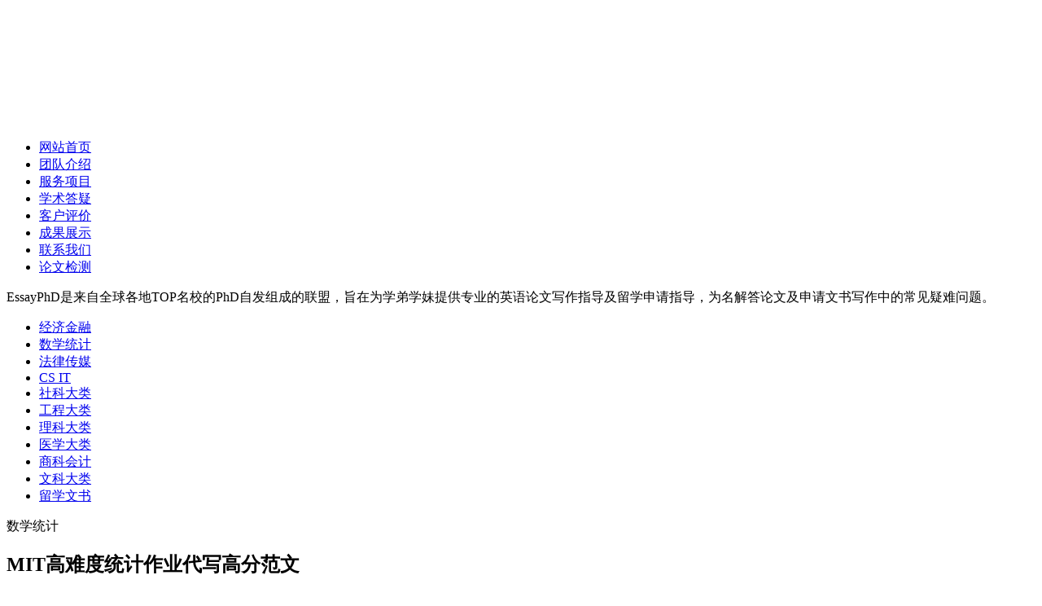

--- FILE ---
content_type: text/html
request_url: http://www.essayphds.com/sample/statistics/2016/0701/86.html
body_size: 16688
content:
<!doctype html>
<html>
<head>
<meta http-equiv="Content-Type" content="text/html; charset=utf-8" />
<title>MIT高难度统计作业代写高分范文_代写_论文代写_ESSAY PhD团队论文、作业代写-不是中介 更加专业</title>
<meta name="keywords" content="统计作业代写" />
<meta name="description" content="若要问EssayPhD最擅长代写的科目，那非统计论文和assignment莫属。EssayPhD团队聚集了包括UCL、UC Berkeley、滑铁卢等名校统计、金融、数学相关专业的PhD超豪华队伍。有段时间，某个就读于" />
<link href="/templets/default/style/style.css" rel="stylesheet" media="screen" type="text/css" />
<meta http-equiv="mobile-agent" content="format=xhtml;url=/m/view.php?aid=86">
<script type="text/javascript">if(window.location.toString().indexOf('pref=padindex') != -1){}else{if(/AppleWebKit.*Mobile/i.test(navigator.userAgent) || (/MIDP|SymbianOS|NOKIA|SAMSUNG|LG|NEC|TCL|Alcatel|BIRD|DBTEL|Dopod|PHILIPS|HAIER|LENOVO|MOT-|Nokia|SonyEricsson|SIE-|Amoi|ZTE/.test(navigator.userAgent))){if(window.location.href.indexOf("?mobile")<0){try{if(/Android|Windows Phone|webOS|iPhone|iPod|BlackBerry/i.test(navigator.userAgent)){window.location.href="/m/view.php?aid=86";}else if(/iPad/i.test(navigator.userAgent)){}else{}}catch(e){}}}}</script>
<script type="text/javascript">
        var mt = 0;
        window.onload = function () {
            var nav_bg = document.getElementById("mydiv");
            var mt = mydiv.offsetTop;
            window.onscroll = function () {
                var t = document.documentElement.scrollTop || document.body.scrollTop;
                if (t > mt) {
                    mydiv.style.position = "fixed";
                    mydiv.style.margin = "0";
                    mydiv.style.top = "0";
                }
                else {
                    mydiv.style.margin = "0px 0";
                    mydiv.style.position = "static";
                }
            }
        }
</script>
</head>
<body>
<!-- //header -->
<div class="header">
  <div class="w1140 center">
    <div class="title">
     <h1><a href="http://www.essayphds.com"><img src="/templets/default/images/logo.png" height="50" width="300" alt="代写_论文代写_ESSAY PhD团队论文、作业代写-不是中介 更加专业"/></a> </h1>
     </div>
     <div class="banner"><img src="/templets/default/images/bnner.png" /></div>
  </div>
</div><!-- //header -->
<div class="mydiv" id="mydiv">
<div class="nav_bg">
  <div id="navMenu">
    <ul>
      <li><a class="navCurrent" href='/'>网站首页</a></li>
      
      <li><a href='/team/index.html'  rel='dropmenu1'>团队介绍</a></li>
      
      <li><a href='/items/index.html'  rel='dropmenu2'>服务项目</a></li>
      
      <li><a href='/questions/index.html'  rel='dropmenu3'>学术答疑</a></li>
      
      <li><a href='/feedback/index.html' >客户评价</a></li>
      <li class='navTd'><a class='navCurrent' href='/sample/index.html'  rel='dropmenu5'>成果展示</a></li>
      <li><a href='/contactus/index.html' >联系我们</a></li>
      
      <li><a href='/help/index.html' >论文检测</a></li>
      
    </ul>
  </div>
</div>
</div>
<!-- /header -->
<div class="xsdatu">
  <div class="datudy">
    <div class="datudyx">EssayPhD是来自全球各地TOP名校的PhD自发组成的联盟，旨在为学弟学妹提供专业的英语论文写作指导及留学申请指导，为名解答论文及申请文书写作中的常见疑难问题。</div>
  </div>
</div>
<div class="mt3"></div>
<!--八大项目-->
<div class="w1140 center">
  <ul class="cgzs_nav">
    
    <li><a href='/sample/economics/index.html'>经济金融</a></li>
    <li><a href='/sample/statistics/index.html'>数学统计</a></li>
    <li><a href='/sample/law/index.html'>法律传媒</a></li>
    
    <li><a href='/sample/computer-science/index.html'>CS IT</a></li>
    
    <li><a href='/sample/sociology/index.html'>社科大类</a></li>
    
    <li><a href='/sample/engineering/index.html'>工程大类</a></li>
    
    <li><a href='/sample/chemistry/index.html'>理科大类</a></li>
    
    <li><a href='/sample/medical/index.html'>医学大类</a></li>
    
    <li><a href='/sample/accounting/index.html'>商科会计</a></li>
    
    <li><a href='/sample/wenkedalei/index.html'>文科大类</a></li>
    
    <li><a href='/sample/america/index.html'>留学文书</a></li>
    
  </ul>
</div>
<div class="w1140 center">
  <div class="wenan">
    <div class="wenantit">数学统计</div>
  </div>
</div>
<div class="w1140 center">
<div class="viewbox">
  <div class="title">
   <h2>MIT高难度统计作业代写高分范文</h2>
  </div>
  <!-- /title -->
  <div class="info"> <small>时间:</small>2018-05-22 18:42<small>来源:</small>未知 <small>作者:</small>admin <small>点击:</small>
   <script src="/plus/count.php?view=yes&aid=86&mid=1" type='text/javascript' language="javascript"></script>
   次</div>
  <!-- /info -->
  <div class="content"><style type="text/css">
<!--
.divcss {
	text-indent: 25px;
	margin-bottom: 10px;
}
--></style>
<div class="divcss">
	若要问EssayPhD最擅长代写的科目，那非统计论文和assignment莫属。EssayPhD团队聚集了包括UCL、UC Berkeley、滑铁卢等名校统计、金融、数学相关专业的PhD超豪华队伍。有段时间，某个就读于MIT统计专业的同学来求助EssayPhD，希望代写统计assignment。因为难度很高，一开始客户对我们团队还不是很信任，当时我们的roger立马把第一题的解题步骤列出来，顿时征服了客户，后来老师的评分也证明了roger的实力。</div>
<div class="divcss">
	EssayPhD保证范文的原创性，请勿使用作其他用途。以下是这篇统计作业代写的范文：</div>
<div class="divcss">
	Q1</div>
<div class="divcss">
	The estimation result is reported below.</div>
<div class="divcss">
	Note that the numerical optimization employed is extremely sensitive to the initial value, the initial vector for the parameters is specified referring to &ldquo;Bj&ouml;rk, T. (2004). Arbitrage theory in continuous time. Oxford university press&rdquo;.</div>
<div class="divcss">
	Both of the call prices calculated for Vasicek model and CIR model are close to zero.</div>
<div align="center">
	<img alt="统计作业代写" src="/uploads/160701/1-160F1224623937.png" style="width: 393px; height: 185px;" /></div>
<div class="divcss">
	R code:</div>
<div class="divcss">
	rm(list=ls())</div>
<div class="divcss">
	data=read.table(&quot;http://stanford.edu/~xing/statfinbook/_BookData/Chap10/bonds_yield_dec2006.txt&quot;,header=T)</div>
<div class="divcss">
	data=as.matrix(data)</div>
<div class="divcss">
	Vasicek=function(para){</div>
<div class="divcss">
	theta=para[1]</div>
<div class="divcss">
	sigma=para[2]</div>
<div class="divcss">
	kp=para[3]</div>
<div class="divcss">
	rt=para[4]</div>
<div class="divcss">
	T=data[,1]</div>
<div class="divcss">
	Rt.obs=data[,2]/100</div>
<div class="divcss">
	Bt=(1-exp(-kp*T))/kp</div>
<div class="divcss">
	logAt=(theta/kp-sigma^2/2/kp^2)*(Bt-T)-sigma^2/4/kp*Bt^2</div>
<div class="divcss">
	Rti=(-logAt+rt*Bt)/T</div>
<div class="divcss">
	return(sum((Rti-Rt.obs)^2))</div>
<div class="divcss">
	}</div>
<div class="divcss">
	CIR=function(para){</div>
<div class="divcss">
	theta=para[1]</div>
<div class="divcss">
	sigma=para[2]</div>
<div class="divcss">
	kp=para[3]</div>
<div class="divcss">
	rt=para[4]</div>
<div class="divcss">
	T=data[,1]</div>
<div class="divcss">
	Rt.obs=data[,2]/100</div>
<div class="divcss">
	h=sqrt(kp^2+2*sigma^2)</div>
<div class="divcss">
	Bt=2*(exp(T*h)-1)/(2*h+(kp+h)*(exp(T*h)-1))</div>
<div class="divcss">
	logAt=2*kp*theta/sigma^2*((kp+h)*T/2+log(2*h)-log(2*h+(kp+h)*(exp(T*h)-1)))</div>
<div class="divcss">
	Rti=(-logAt+rt*Bt)/T</div>
<div class="divcss">
	return(sum((Rti-Rt.obs)^2))</div>
<div class="divcss">
	}</div>
<div class="divcss">
	##initial values are set meticulous referring to</div>
<div class="divcss">
	##Bj&ouml;rk, T. (2004). Arbitrage theory in continuous time. Oxford university press.</div>
<div class="divcss">
	obs=data[,2]</div>
<div class="divcss">
	N=length(obs)-1</div>
<div class="divcss">
	dt=mean(diff(data[,1]))</div>
<div class="divcss">
	dataobs=obs[2:(N+1)]</div>
<div class="divcss">
	lagdata=obs[1:N]</div>
<div class="divcss">
	bhat=(sum(dataobs*lagdata) - sum(dataobs)*sum(lagdata)/N)/(sum(lagdata*lagdata) - sum(lagdata)*sum(lagdata)/N)</div>
<div class="divcss">
	kappahat=-log(bhat)/dt</div>
<div class="divcss">
	ahat=sum(dataobs)/N-bhat*sum(lagdata)/N</div>
<div class="divcss">
	thetahat=ahat/(1-bhat)</div>
<div class="divcss">
	s2hat=sum((dataobs-lagdata*bhat-ahat)^2)/N</div>
<div class="divcss">
	sigmahat=2*kappahat*s2hat/(1-bhat^2)</div>
<div class="divcss">
	VAS=optim(par=c(thetahat,sigmahat,kappahat,0.04),fn=Vasicek,method=&quot;L-BFGS-B&quot;,lower=c(0,0,0,0))</div>
<div class="divcss">
	CIRp=optim(par=VAS$par,fn=CIR,method=&quot;L-BFGS-B&quot;,lower=c(0,0,0,0))</div>
<div class="divcss">
	theta_vas=VAS$par[1]</div>
<div class="divcss">
	sigma_vas=VAS$par[2]</div>
<div class="divcss">
	kp_vas=VAS$par[3]</div>
<div class="divcss">
	r_vas=4.75/100</div>
<div class="divcss">
	B25_v=(1-exp(-kp_vas*2.5))/kp_vas</div>
<div class="divcss">
	logA25_v=(theta_vas/kp_vas-sigma_vas^2/2/kp_vas^2)*(B25_v-2.5)-sigma_vas^2/4/kp_vas*B25_v^2</div>
<div class="divcss">
	p25_v=exp(logA25_v)*exp(-B25_v*r_vas)</div>
<div class="divcss">
	B30_v=(1-exp(-kp_vas*3))/kp_vas</div>
<div class="divcss">
	logA30_v=(theta_vas/kp_vas-sigma_vas^2/2/kp_vas^2)*(B30_v-3)-sigma_vas^2/4/kp_vas*B30_v^2</div>
<div class="divcss">
	p30_v=exp(logA30_v)*exp(-B30_v*r_vas)</div>
<div class="divcss">
	sigmap=sigma_vas*sqrt((1-exp(-2*kp_vas*2.5))/2/kp_vas)*(1-exp(-kp_vas*(3-2.5)))/kp_vas</div>
<div class="divcss">
	h_v=1/sigmap*log(p30_v/p25_v/0.99)+sigmap/2</div>
<div class="divcss">
	Z_v=p30_v*pnorm(h_v)-0.99*p25_v*pnorm(h_v-sigmap)</div>
<div class="divcss">
	P_v=Z_v*exp(5/100*2.5*2)*100</div>
<div class="divcss">
	theta_cir=CIRp$par[1]</div>
<div class="divcss">
	sigma_cir=CIRp$par[2]</div>
<div class="divcss">
	kp_cir=CIRp$par[3]</div>
<div class="divcss">
	r_cir=4.75/100</div>
<div class="divcss">
	h_cir=sqrt(kp_cir^2+2*sigma_cir^2)</div>
<div class="divcss">
	B25_c=2*(exp(2.5*h_cir)-1)/(2*h_cir+(kp_cir+h_cir)*(exp(2.5*h_cir)-1))</div>
<div class="divcss">
	logA25_c=2*kp_cir*theta_cir/sigma_cir^2*((kp_cir+h_cir)*2.5/2+log(2*h_cir)-log(2*h_cir+(kp_cir+h_cir)*(exp(2.5*h_cir)-1)))</div>
<div class="divcss">
	p25_c=exp(logA25_c)*exp(-B25_c*r_cir)</div>
<div class="divcss">
	B30_c=2*(exp(3*h_cir)-1)/(2*h_cir+(kp_cir+h_cir)*(exp(3*h_cir)-1))</div>
<div class="divcss">
	logA30_c=2*kp_cir*theta_cir/sigma_cir^2*((kp_cir+h_cir)*3/2+log(2*h_cir)-log(2*h_cir+(kp_cir+h_cir)*(exp(3*h_cir)-1)))</div>
<div class="divcss">
	p30_c=exp(logA30_c)*exp(-B30_c*r_cir)</div>
<div class="divcss">
	logA05_c=2*kp_cir*theta_cir/sigma_cir^2*((kp_cir+h_cir)*0.5/2+log(2*h_cir)-log(2*h_cir+(kp_cir+h_cir)*(exp(0.5*h_cir)-1)))</div>
<div class="divcss">
	B05_c=2*(exp(0.5*h_cir)-1)/(2*h_cir+(kp_cir+h_cir)*(exp(0.5*h_cir)-1))</div>
<div class="divcss">
	psi=(h_cir+kp_cir)/sigma_cir^2</div>
<div class="divcss">
	rho=2*h_cir/(sigma_cir^2*exp(h_cir*2.5)-1)</div>
<div class="divcss">
	mu=log(exp(logA05_c)/99)/(B05_c)</div>
<div class="divcss">
	Z_c=p30_c*pchisq(2*mu*(rho+psi+B05_c),4*kp_cir*theta_cir/sigma_cir^2,2*rho^2*r_cir*exp(h_cir*2.5)/(rho+psi+B05_c))-99*p25_c*pchisq(2*mu*(rho+psi),4*k</div>
<div class="divcss">
	p_cir*theta_cir/sigma_cir^2,2*rho^2*r_cir*exp(h_cir*2.5)/(rho+psi))</div>
<div class="divcss">
	P_c=Z_c*exp(5/100*2.5*2)*100</div>
<div class="divcss">
	###result</div>
<div class="divcss">
	if(1&gt;0){</div>
<div class="divcss">
	cat(&quot;estimation of Vasicek Model&quot;,&quot;\n&quot;)</div>
<div class="divcss">
	cat(&quot;theta:&quot;,VAS$par[1]*VAS$par[3],&quot;\n&quot;)</div>
<div class="divcss">
	cat(&quot;volatility (sigma):&quot;,VAS$par[2],&quot;\n&quot;)</div>
<div class="divcss">
	cat(&quot;reversion speed (kappa):&quot;,VAS$par[3],&quot;\n&quot;)</div>
<div class="divcss">
	cat(&quot;short term rate:&quot;,VAS$par[4],&quot;\n&quot;)</div>
<div class="divcss">
	cat(&quot;call price:&quot;,P_v,&quot;\n&quot;)</div>
<div class="divcss">
	cat(&quot;estimation of Cox, Ingersoll &amp; Ross (CIR) Model&quot;,&quot;\n&quot;)</div>
<div class="divcss">
	cat(&quot;theta:&quot;,CIRp$par[1]*CIRp$par[3],&quot;\n&quot;)</div>
<div class="divcss">
	cat(&quot;volatility (sigma):&quot;,CIRp$par[2],&quot;\n&quot;)</div>
<div class="divcss">
	cat(&quot;reversion speed (kappa):&quot;,CIRp$par[3],&quot;\n&quot;)</div>
<div class="divcss">
	cat(&quot;short term rate:&quot;,CIRp$par[4],&quot;\n&quot;)</div>
<div class="divcss">
	cat(&quot;call price:&quot;,P_c,&quot;\n&quot;)</div>
<div class="divcss">
	}</div>
</div>
  <!-- /content -->
  <!-- /pages -->
  <div class="boxoff"> <strong>------分隔线----------------------------</strong> </div>
  <div class="handle">
   <div class="context">
    <ul>
     <li>上一篇：<a href='/sample/statistics/2015/0926/31.html'>Mean-Variance efficiency</a> </li>
     <li>下一篇：<a href='/sample/statistics/2016/0704/90.html'>Predictive linear regression method Individual Project</a> </li>
    </ul>
   </div>
   <!-- /context -->
  </div>
  <!-- /handle -->
 </div>
</div>
<div class="mt3"></div>
﻿<!--公共底部-->
<div class="foot">
  <div class="w1140 center">
    <div class="foottitd">ESSAY PhD擅长于各类学科写作，为全球留学生提供优质论文代写服务。</div>
    <div class="foot_l"><form action="https://www.paypal.com/cgi-bin/webscr" method="post" target="_top">
<input type="hidden" name="cmd" value="_s-xclick">
<input type="hidden" name="hosted_button_id" value="T77D38C3QJRR4">
<input type="image" src="http://www.essayphds.com/images/paypaldaixie.jpg" border="0" name="submit" alt="PayPal － 更安全、更簡單的網上付款方式！">
<img alt="" border="0" src="https://www.paypalobjects.com/zh_HK/i/scr/pixel.gif" width="1" height="1">
</form>

</div>
    <div class="foot_r"><img src="/images/foot_logo1.jpg" /></div>
  </div>
  <div class="w1140 center">
    <div class="foottitx">全PhD团队为您提供最优质的论文代写服务。我们团队的PhD几乎涵盖各个学科，覆盖全球各个TOP大学。我们将根据作业的要求，为您亲手制定唯一的原创论文。提供TURNITIN和WRITECHECK抄袭检测报告。ESSAY PhD提供一对一指导交流服务，如果您对论文有任何不懂，可以直接和PhD写手联系。我们提供辅导服务，直到您理解掌握为止。我们承诺，用最大的努力满足您对学习的要求。</div>
  </div>
</div>
<div class="footer2">
<div class="w1140 center" style=" padding-left:450px;">
<p><a style="color:#FFFFFF" href="/terms/"><strong>Terms & Conditions</strong></a>    <a style="color:#FFFFFF" href="/yinsi/"><strong>隐私保护</strong></a>    <strong><a style="color:#FFFFFF" href="/xgtk/">修改条款</a></strong>    <a style="color:#FFFFFF" href="/fair/"><strong>Fair Use Policy</strong></a></p>

</div>
</div>
<div class="footer2">
<div class="w1140 center">Copyright©2015-2018 ESSAY PhD All Rights Reserved   工作时间：7X24小时全天候在线为你提供服务   工作邮箱：essayphd@yahoo.com   客服QQ：981468205</div>
</div>
<script type="text/javascript" src="/js/jquery-min-1.7.js"></script>
<script type="text/javascript" src="/js/js.js"></script>
<script type="text/javascript" src="https://s4.cnzz.com/z_stat.php?id=1277997523&web_id=1277997523"></script>
<!--客服-->
<div class="qqkefu">
  <ul>
   <li class="top fixer"><span></span></li>
   <li class="qq_czb">
      <b class="c"></b>
       <div class="erweimal" style="display: none;">
        <p><img src="/images/QQcode.jpg" width="110"> QQ二维码</p>
	    <p><img src="/images/WeChatcode.jpg" width="110"> 手机网站二维码</p>
	    <i class="arrow3"></i>       </div>
   </li>
   <li class="qq_czaa" id="110" style="overflow: hidden; width: 45px;"><a href="http://wpa.qq.com/msgrd?v=3&uin=981468205&site=qq&menu=yes" target="_blank"><b class="a"></b>981468205</a></li 
  ></ul>
</div>
<!--返回顶部-->
<!-- /footer -->
</body>
</html>


--- FILE ---
content_type: text/html; charset=utf-8
request_url: http://www.essayphds.com/plus/count.php?view=yes&aid=86&mid=1
body_size: 24
content:
document.write('654');
